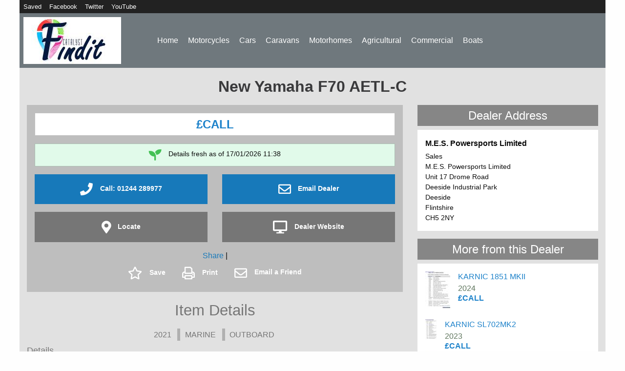

--- FILE ---
content_type: text/html; charset=WINDOWS-1252
request_url: https://www.catalyst-findit.com/boats/yamaha/f70/new-yamaha-f70-aetl-c-flintshire/961562
body_size: 4699
content:
<!DOCTYPE html>
<html class="no-js" lang="en" dir="ltr">
  <head>
	 <meta charset="windows-1252">
    <meta http-equiv="x-ua-compatible" content="ie=edge">
    <meta name="viewport" content="width=device-width, initial-scale=1.0">
	 	 	<meta name="verify-v1" content="50SJn8zivg47xizYXJus9Of5X07Egevlw++2KeQ7zd0=">
	 	 	 		 		<meta name="description" content=", New, Yamaha, F70 AETL-C, Boat, 2021, GREY, MARINE, OUTBOARD, from M.E.S. Powersports Limited">
	 	    	<meta property="og:title" content="Catalyst FindIt" />
	<meta property="og:type" content="website" />
	<meta property="og:url" content="https://www.catalyst-findit.com" />
	<meta property="og:description" content="Find your next car, caravan, motorcycle, tractor or boat, to name a few, with Catalyst FindIt!" />
	<meta property="og:image:url" content="https://www.catalyst-findit.com/FinditCI/assets/images/findit-logo-transparent-200x200.png" />
	<meta property="og:image:type" content="image/png" />
	<meta property="og:image:width" content="200" />
	<meta property="og:image:height" content="200" />
	<meta property="og:image:alt" content="Catalyst FindIt Logo" />
	<meta property="og:locale" content="en_GB" />
			<script type="application/ld+json">
		{
			"@context" : "http://schema.org",
			"@type" : "Organization",
			"name" : "Catalyst Computer Systems",
			"legalName" : "Catalyst Computer Systems Ltd",
			"url" : "https://www.catalyst-uk.com/",
			"contactPoint" : [{
				"@type" : "ContactPoint",
				"telephone" : "+(44)116 230 1500",
				"contactType" : "sales"
			}],
			"logo" : "https://www.catalyst-uk.com/images/catalyst-logo.png",
			"sameAs" : [
				"https://www.youtube.com/user/CatalystDMS",
				"https://www.facebook.com/DealerManagement",
				"https://twitter.com/CatalystDMS"
			],
			"location" : {
				"@type" : "Place",
				"name" : "Granite House",
				"address": {
					"@type": "PostalAddress",
					"streetAddress": "58 Loughborough Road",
					"addressLocality": "Mountsorrel",
					"addressRegion": "Leicestershire",
					"postalCode": "LE12 7AT",
					"addressCountry": "England"
				}
			}
		}
		</script>
	     <title>Yamaha F70 Aetl-c for sale - Catalyst FindIt</title>
	 <link rel="icon" href="https://www.catalyst-findit.com/FinditCI/assets/images/favicon.ico?v=2">
	 <link rel="stylesheet" href="https://www.catalyst-findit.com/FinditCI/assets/css/foundation.css">
	 <link rel="stylesheet" href="https://www.catalyst-findit.com/FinditCI/assets/css/foundation-custom.css">
	 <link rel="stylesheet" href="https://www.catalyst-findit.com/FinditCI/assets/fontawesome-pro/css/all.css">
	 <link rel="stylesheet" href="https://www.catalyst-findit.com/FinditCI/assets/css/app.css?v=5">
	 					<link rel="stylesheet" href="https://www.catalyst-findit.com/FinditCI/assets/photoswipe/photoswipe.css">
					<link rel="stylesheet" href="https://www.catalyst-findit.com/FinditCI/assets/photoswipe/default-skin/default-skin.css">
		    	 	 		 		<link rel="image_src" href="https://www.catalyst-findit.com/accounts/1/content/headerImageL1.png">
	 		 	 		<style type="text/css">body,
#cat-findit-contact-Box,
#cat-findit-contact-Box .cat-ext-contact,
#cat-findit-result-Box .cat-ext-seller,
.cat-findit-vehicle-information,
#cat-cms-client-Body,
#cat-cms-client-Body .cat-ext-result,
.cat-findit-more-Pane-secondary > h3,
.cat-findit-more-Pane > h3
}

#cat-findit-contact-Box .cat-ext-contact {
margin: 0 0 6px 0;
}

#cat-findit-contact-Box .cat-ext-contact,
#cat-findit-result-Box .cat-ext-seller,
.cat-findit-vehicle-information
{
box-shadow: 5px 5px 5px #888;
}

.cat-findit-more-Pane {
border-bottom: 0px;
}

#cat-findit-slide-frame, #cat-findit-slide-frame0, #cat-findit-slide-frame1,
.cat-findit-directory-Menu,
.cat-findit-directory-Menu a, .cat-findit-directory-Menu a:link,
.cat-findit-more-Pane div a,
div.cat-findit-directory a {
background-color: transparent
}
</style>
	   </head>
  <body>
		<div class="off-canvas position-right" id="mobile-nav" data-off-canvas>
			<!-- Close button -->
			<button class="close-button" aria-label="Close menu" type="button" data-close>
				<span aria-hidden="true">&times;</span>
			</button>
			<!-- Menu -->
			<ul class="vertical menu">
				<li><a href="https://www.catalyst-findit.com/">Home</a></li>
									<li><a href="https://www.catalyst-findit.com/bikes-motorcycles">Motorcycles</a></li>
					<li><a href="https://www.catalyst-findit.com/cars">Cars</a></li>
					<li><a href="https://www.catalyst-findit.com/caravans">Caravans</a></li>
					<li><a href="https://www.catalyst-findit.com/motorhomes">Motorhomes</a></li>
					<li><a href="https://www.catalyst-findit.com/farm-agriculture">Agricultural</a></li>
					<li><a href="https://www.catalyst-findit.com/commercial">Commercial</a></li>
					<li><a href="https://www.catalyst-findit.com/boats">Boats</a></li>
								<li><a href="https://www.catalyst-findit.com/saved">Saved</a></li>
									<li><a href="https://www.catalyst-uk.com/facebook" target="_blank" title="Catalyst on Facebook">Facebook</a></li>
					<li><a href="https://www.catalyst-uk.com/twitter" target="_blank" title="Catalyst on Twitter">Twitter</a></li>
					<li><a href="https://www.catalyst-uk.com/youtube" target="_blank" title="Catalyst on Youtube">YouTube</a></li>
							</ul>
		</div>

		<div class="off-canvas-content container" data-off-canvas-content>

			<header>
				<nav id="nav-large" class="show-for-large">
					<div id="top-menu" class="top-bar">
						<ul class="menu">
							<li><a href="https://www.catalyst-findit.com/saved">Saved</a></li>
															<li><a href="https://www.catalyst-uk.com/facebook" target="_blank" title="Catalyst on Facebook">Facebook</a></li>
								<li><a href="https://www.catalyst-uk.com/twitter" target="_blank" title="Catalyst on Twitter">Twitter</a></li>
								<li><a href="https://www.catalyst-uk.com/youtube" target="_blank" title="Catalyst on Youtube">YouTube</a></li>
													</ul>
					</div>
					<div id="main-menu" class="top-bar">
						<ul class="menu">
							<li><a href="https://www.catalyst-findit.com/" class="logo">
								<img src="https://www.catalyst-findit.com/phpThumb/phpThumb.php?src=..%2FFinditCI%2Fassets%2Fimages%2Ffindit-logo-colour-padded.jpg&amp;w=200&amp;hash=4e2d2ace178c83dae872b585e73ff27d" alt="Catalyst FindIt"/>
							</a></li>
							<li><a href="https://www.catalyst-findit.com/">Home</a></li>
															<li><a href="https://www.catalyst-findit.com/bikes-motorcycles">Motorcycles</a></li>
								<li><a href="https://www.catalyst-findit.com/cars">Cars</a></li>
								<li><a href="https://www.catalyst-findit.com/caravans">Caravans</a></li>
								<li><a href="https://www.catalyst-findit.com/motorhomes">Motorhomes</a></li>
								<li><a href="https://www.catalyst-findit.com/farm-agriculture">Agricultural</a></li>
								<li><a href="https://www.catalyst-findit.com/commercial">Commercial</a></li>
								<li><a href="https://www.catalyst-findit.com/boats">Boats</a></li>
													</ul>
					</div>
				</nav>
				<nav class="nav-mobile center-bar hide-for-large">
  	<div class="left">
		<a href="https://www.catalyst-findit.com/" class="icon-container">
			<i class="fas fa-home"></i>
		</a>
  	</div>
	<div class="center">
		<a href="https://www.catalyst-findit.com/">
			<img src="https://www.catalyst-findit.com/phpThumb/phpThumb.php?src=..%2FFinditCI%2Fassets%2Fimages%2Ffindit-logo-colour-padded.jpg&amp;w=100&amp;h=50&amp;hash=044e3028416b7f6b4503d1885e5a9301" alt="Catalyst FindIt"/>
		</a>
	</div>
  	<div class="right">
  		<button class="icon-container" type="button" data-open="mobile-nav">
			<i class="menu-icon"></i>
		</button>
  	</div>
</nav>
			</header>
<main class="bg-4 item">

<article>
	<header>
		<h2 class="item-title show-for-medium">New Yamaha F70 AETL-C</h2>
	</header>

	
	<div class="row">
		<div class="small-12 medium-8 columns small-bg-white" style="margin-bottom: 1rem;">
							<div id="ctas-wrapper" >
	<div class="item-title hide-for-medium">New Yamaha F70 AETL-C</div>
	<div class="hide-for-medium"><div class="unit_price">
	£CALL</div>
</div>
	<div id="ctas">
		<div class="row column show-for-medium">
			<div class="callout xsmall">
				<div class="unit_price">
	£CALL</div>
			</div>
		</div>
					<div class="row column text-center">
				<div id="details-correct" class="callout success xsmall">
					<i class="fas fa-seedling"></i>Details fresh as of 17/01/2026 11:38				</div>
			</div>
				<div class="row">
							<div class="small-12 medium-6 columns">
					<a class="primary button expanded" href="tel:01244 289977">
						<i class="fas fa-phone"></i>Call: 01244 289977					</a>
				</div>
						<div class="small-12 medium-6 columns">
				<a class="primary button expanded" href="https://www.catalyst-findit.com/contact?id=961562">
					<i class="far fa-envelope"></i>Email Dealer				</a>
			</div>
		</div>
		<div class="row">
							<div class="small-12 medium-6 columns">
					<a class="secondary button expanded" target="_blank" href="https://www.google.co.uk/maps/search/?api=1&amp;query=M.E.S.%20Powersports%20Limited%2C%20CH5%202NY">
						<i class="fas fa-map-marker-alt"></i>Locate
					</a>
				</div>
										<div class="small-12 medium-6 columns">
																					<a class="secondary button expanded" target="_blank" href="http://www.mes-powersports.co.uk">
						<i class="fas fa-desktop"></i>Dealer Website
					</a>
				</div>
					</div>
		<div class="row column text-center">
			<div class="addthis_toolbox addthis_default_style" addthis:url="https://www.catalyst-findit.com/boats/yamaha/f70/new-yamaha-f70-aetl-c-flintshire/961562">
				<a href="https://www.addthis.com/bookmark.php?v=250&amp;pub=xa-4accbc324007ffba" class="addthis_button_compact">Share</a>
				<span class="addthis_separator">|</span>
				<a class="addthis_button_facebook"></a>
				<a class="addthis_button_twitter"></a>
				<a class="addthis_button_myspace"></a>
				<a class="addthis_button_delicious"></a>
				<a class="addthis_button_digg"></a>
				<a class="addthis_button_blogger"></a>
				<a class="addthis_button_stumbleupon"></a>
				<a class="addthis_button_favorites"></a>
			</div>
			<script type="text/javascript" src="https://s7.addthis.com/js/250/addthis_widget.js#pub=xa-4accbc324007ffba"></script>
		</div>
		<button class="save  clear white short button no-margin"
				  data-id="961562" type="button">
							<i class="far fa-star"></i>Save
					</button>
		<button onclick="window.print();" class="clear white short button no-margin" type="button">
			<i class="far fa-print"></i>Print
		</button>
		<a class="clear white short button no-margin" href="https://www.catalyst-findit.com/contact?type=friend&amp;id=961562">
			<i class="far fa-envelope"></i>Email a Friend
		</a>
	</div>
</div>
						<section id="item-details">
				<h3 class="text-center show-for-medium">Item Details</h3>
				<div class="item-spec detail-section">
					<ul><li>2021</li><li>MARINE</li><li>OUTBOARD</li></ul>
				</div>
				<section class="detail-section">
					<h4 class="sub-heading">Details</h4>
					<ul><li>Stock number: 1031</li><li>Colour: GREY</li><li>New/Used: New</li></ul>
				</section>
															</section>
		</div>

		<div class="small-12 medium-4 columns">
			<section class="heading-card">
				<h3 class="heading-card-heading">Dealer Address</h3>
				<div class="heading-card-content">
					<div class="subtitle">M.E.S. Powersports Limited</div>
					<address>Sales<br>M.E.S. Powersports Limited<br>Unit 17 Drome Road<br>Deeside Industrial Park<br>Deeside<br>Flintshire<br>CH5 2NY</address>				</div>
			</section>
							<aside class="heading-card">
					<h3 class="heading-card-heading">More from this Dealer</h3>
					<div class="heading-card-content">
													<article class="related-item media-object">
								<a href="https://www.catalyst-findit.com/boats/karnic/1851/new-karnic-1851-mkii-charcoal-two-tone-g-flintshire/1010658">									<div class="media-object-section">
										<img src="https://www.catalyst-findit.com/phpThumb/phpThumb.php?src=..%2Fimages%2Fvehicles%2Fsmall_2270308.jpg&w=100&h=75&hash=32897249345fe1919560f2fcf57330c4">
									</div>
									<div class="media-object-section grow">
										<h4 class="title">KARNIC 1851 MKII</h4>
										<p class="desc">2024</p>
										<div class="unit_price">
	£CALL</div>
									</div>
								</a>
							</article>
																				<article class="related-item media-object">
								<a href="https://www.catalyst-findit.com/boats/karnic/sl702mk2/new-karnic-sl702mk2-charcoal-two-tone-gr-flintshire/1011041">									<div class="media-object-section">
										<img src="https://www.catalyst-findit.com/phpThumb/phpThumb.php?src=..%2Fimages%2Fvehicles%2Fsmall_2271011.jpg&w=100&h=75&hash=7ab3ab89391c8be6c7460931dfb372db">
									</div>
									<div class="media-object-section grow">
										<h4 class="title">KARNIC SL702MK2</h4>
										<p class="desc">2023</p>
										<div class="unit_price">
	£CALL</div>
									</div>
								</a>
							</article>
																				<article class="related-item media-object">
								<a href="https://www.catalyst-findit.com/boats/karnic/sl652/new-karnic-sl652-charcoal-two-tone-grey--flintshire/1011043">									<div class="media-object-section">
										<img src="https://www.catalyst-findit.com/phpThumb/phpThumb.php?src=..%2Fimages%2Fvehicles%2Fsmall_2271013.jpg&w=100&h=75&hash=6e5dc878a84b58b71b020cb94ef7cc84">
									</div>
									<div class="media-object-section grow">
										<h4 class="title">KARNIC SL652</h4>
										<p class="desc">2023</p>
										<div class="unit_price">
	£CALL</div>
									</div>
								</a>
							</article>
																			<div class="text-right">
							<a class="primary button" href="https://www.catalyst-findit.com/mes-powersports/search?t=6&amp;n=Y">View All</a>
						</div>
					</div>
				</aside>
					</div>
	</div>
</article>

<!-- Very similar to "More from this Dealer" -->
	<aside class="heading-card heading-card-horizontal pad">
		<h2 class="heading-card-heading">Similar</h2>
		<div class="heading-card-content row">
							<article class="related-item media-object large-4 columns">
					<a href="https://www.catalyst-findit.com/boats/yamaha/jetblaster/new-yamaha-jetblaster-demo-1050cc-flintshire/1046676">						<div class="media-object-section">
							<img src="https://www.catalyst-findit.com/images/noimage.jpg">
						</div>
						<div class="media-object-section grow">
							<h3 class="title">YAMAHA JETBLASTER DEMO</h3>
							<p class="desc">2025 1050cc Flintshire</p> <!-- If this doesn't all fit get rid of the mileage -->
							<div class="unit_price">
	£8,500</div>
						</div>
					</a>
				</article>
											<article class="related-item media-object large-4 columns">
					<a href="https://www.catalyst-findit.com/boats/yamaha/buster/new-yamaha-buster-mini-flintshire/961590">						<div class="media-object-section">
							<img src="https://www.catalyst-findit.com/images/noimage.jpg">
						</div>
						<div class="media-object-section grow">
							<h3 class="title">YAMAHA BUSTER MINI</h3>
							<p class="desc">2020 Flintshire</p> <!-- If this doesn't all fit get rid of the mileage -->
							<div class="unit_price">
	£CALL</div>
						</div>
					</a>
				</article>
											<article class="related-item media-object large-4 columns">
					<a href="https://www.catalyst-findit.com/boats/yamaha/yam/new-yamaha-yam-340-s-flintshire/965125">						<div class="media-object-section">
							<img src="https://www.catalyst-findit.com/images/noimage.jpg">
						</div>
						<div class="media-object-section grow">
							<h3 class="title">YAMAHA YAM 340 S</h3>
							<p class="desc">Flintshire</p> <!-- If this doesn't all fit get rid of the mileage -->
							<div class="unit_price">
	£CALL</div>
						</div>
					</a>
				</article>
										<div class="text-right">
				<a class="primary button" href="https://www.catalyst-findit.com/search?s=Yamaha&amp;t=6&amp;n=Y">View All</a>
			</div>
		</div>
	</aside>

</main>

	<footer>
				<div class="row pad">
			<section class="social bg-light small-12 medium-3 columns">
				<h2>Follow Us</h2>
				<a href="https://www.catalyst-uk.com/facebook" target="_blank" title="Catalyst on Facebook">
					<i class="fab fa-facebook"></i>
				</a>
				<a href="https://www.catalyst-uk.com/twitter" target="_blank" title="Catalyst on Twitter">
					<i class="fab fa-twitter"></i>
				</a>
				<a href="https://www.catalyst-uk.com/youtube" target="_blank" title="Catalyst on Youtube">
					<i class="fab fa-youtube"></i>
				</a>
			</section>
			<section class="hide-for-small-only medium-3 columns">
				<h2>Why FindIt?</h2>
				<p>
					Whether you're after a car, caravan, motorcycle, tractor or boat, to name
					a few, Catalyst will help you FindIt!
				</p>
				<p>
					FindIt is a platform that allows suppliers to advertise their vehicles for
					free through Catalyst Platinum. Items listed are updated minute-by-minute
					direct from a huge number of established dealers. FindIt unites those who
					want, with those who have.
				</p>
			</section>
			<section class="hide-for-small-only medium-3 columns">
				<h2>About Catalyst</h2>
				<p>
					Catalyst are a leading supplier of dealer management software to many
					specialist trades and dealerships. This site unites their stock to enable
					you to search the stock of a huge number of dealers in a single place. No
					need to visit a myriad of individual sites, it's all here. You get great
					choice, our dealers automatically display their stock to a huge number of
					potential customers.<br>
					Everyone wins!
				</p>
			</section>
			<section class="small-12 medium-3 columns">
				<h2>Contact Us</h2>
				<address>
					Catalyst Computer Systems Ltd.<br>
					Granite House,<br>
					58 Loughborough Road,<br>
					Mountsorrel,<br>
					Leicestershire,<br>
					LE12 7AT.<br>
					<br>
					<a href="https://www.catalyst-uk.com/sales" target="_blank">Contact Sales</a><br>
					<a href="https://www.catalyst-uk.com/support" target="_blank">Contact Support</a><br>
					<br>
					<a href="tel:+44(0)116 230 1500">+44(0)116 230 1500</a>
				</address>
			</section>
		</div>
				<nav class="menu-centered cat-footer-bottom">
						<div>
				<ul class="menu simple">
					<li>Designed and hosted by <a href="https://www.catalyst-uk.com" target="_blank">Catalyst Computer Systems Ltd</a> &copy; 2006 - 2026</li>
											<li><a href="https://www.catalyst-findit.com/about">About Us</a></li>
						<li><a href="https://www.catalyst-findit.com/sitemap">Sitemap</a></li>
						<li><a href="https://www.catalyst-findit.com/dealers">Find a Dealer</a></li>
										<li><a href="https://www.catalyst-uk.com/sales" target="_blank">Contact Catalyst</a></li>
											<li><a href="https://www.catalyst-uk.com/ccs/catalyst-computer-systems/company/terms" target="_blank">Terms of Use</a></li>
						<li><a href="https://www.catalyst-uk.com/ccs/catalyst-computer-systems/company/privacy-policy" target="_blank">Privacy Policy</a></li>
									</ul>
			</div>
		</nav>
	</footer>

</div><!-- off-canvas-content -->

<script src="https://www.catalyst-findit.com/FinditCI/assets/js/vendor/jquery.js"></script>
<script src="https://www.catalyst-findit.com/FinditCI/assets/js/vendor/what-input.js"></script>
<script src="https://www.catalyst-findit.com/FinditCI/assets/js/vendor/foundation.js"></script>
<script src="https://www.catalyst-findit.com/FinditCI/assets/js/app.js?v=3"></script>
	<!-- Piwik -->
	<script type="text/javascript">
	  var _paq = _paq || [];
	  _paq.push(["setDomains", ["*.catalyst-findit.com","*.catalyst-findit.co.uk"]]);
	  _paq.push(['setCustomVariable', 1, "Site", "FindIt", "page"]);
	  _paq.push(['trackPageView']);
	  _paq.push(['enableLinkTracking']);
	  (function() {
		 var u="//www.catalyst-uk.com/stats/piwik/";
		 _paq.push(['setTrackerUrl', u+'piwik.php']);
		 _paq.push(['setSiteId', '3']);
		 var d=document, g=d.createElement('script'), s=d.getElementsByTagName('script')[0];
		 g.type='text/javascript'; g.async=true; g.defer=true; g.src=u+'piwik.js'; s.parentNode.insertBefore(g,s);
	  })();
	</script>
	<noscript><p><img src="//www.catalyst-uk.com/stats/piwik/piwik.php?idsite=3" style="border:0;" alt="" /></p></noscript>
	<!-- End Piwik Code -->
			<script src="https://www.catalyst-findit.com/FinditCI/assets/photoswipe/photoswipe.min.js"></script>
			<script src="https://www.catalyst-findit.com/FinditCI/assets/photoswipe/photoswipe-ui-default.min.js"></script>
			<script src="https://www.catalyst-findit.com/FinditCI/assets/photoswipe/photoswipe-open.js"></script>
	
</body>
</html>


--- FILE ---
content_type: text/css
request_url: https://www.catalyst-findit.com/FinditCI/assets/css/app.css?v=5
body_size: 4150
content:
* {
	outline: none;
}
html {
	word-wrap: break-word;
}
/* word-wrap does not work in table-cells */
.media-object-section {
	word-break: break-all;	/* All browsers */
	word-break: break-word;	/* WebKit */
}
/* Make a .media-object-section grow to fill all remaining space,
   like flex-grow: 1 (which we can't use due to IE browser support). */
.media-object-section.grow {
	width: 100%;
}

.container {
	max-width: 75rem;
	margin: 0 auto;
}

button {
	cursor: pointer;
}

address {
	font-style: normal;
	font-size: 0.9rem;
}

@media print, screen and (min-width: 40em) {
	h1 {
		font-size: 2rem;
	}
}

.accent {
	color: #1d82ca;
}

.bg-light {
	background-color: #fefefe;
}
.bg-1 {
	background-color: #ffffff;
}
.bg-2 {
	background-color: #fefefe;
}
.bg-3 {
	background-color: rgb(241, 241, 241);
}
.bg-4 {
	background-color: rgb(225, 225, 225);
}
.bg-5 {
	background-color: rgb(247, 247, 247);
}

i[class*=facebook] {
	color: #3B5998;
}
i[class*=twitter] {
	color: #1DA1F2;
}
i[class*=youtube] {
	color: #ff0000;
}

.break-word {
	word-wrap: break-word;
}

.card {
	box-shadow: 0 4px 10px 0 rgba(0,0,0,0.2), 0 4px 20px 0 rgba(0,0,0,0.19);
	border: none;
}

/**
 * Desktop header
 */
header .top-bar {
	padding: 0;
}
header #top-menu.top-bar,
header #top-menu.top-bar ul {
   background-color: #222;
	font-size: 0.8rem;
}
header #top-menu .menu > li > a {
	padding: 0.6em;
}
header #main-menu.top-bar,
header #main-menu.top-bar ul {
   background-color: #6f787d;
}
header #main-menu .menu > li > a {
	padding: 3em 0.6em;
}
header #main-menu .menu > li > a.logo {
	padding: 0;
	margin-left: 0.5rem;
	margin-right: 4rem;
}
header #main-menu .menu > li > a.logo img {
	margin-right: 0;
}
header nav li a,
header nav li a:focus,
header nav li a:hover {
	color: #FFFFFF;
}
header nav li a:hover {
	background-color: #1d82ca;
}

/**
 * Mobile header
 */
header .nav-mobile {
   background-color: #222;
	color: #FFFFFF;
}
.nav-mobile i[class*=fa-] {
	font-size: 2.1em;
   color: #ffffff;
	vertical-align: middle;
}
.menu-icon {
	width: 1.72375em; /* Same width as font-size: 2.5em; */
}
/* Add off-canvas support for older webkit browsers (iOS < 9, Android < 5) because the non-sass downloads have been prefixed incorrectly */
.position-right {
	-webkit-transform: translateX(250px);
}
.off-canvas.is-open {
   -webkit-transform: translate(0, 0);
}

/**
 * A bar like Foundation's .title-bar but with the ability to centrally align content
 * as well as to the left and right.
 */
.center-bar {
	position: relative;
	height: 3.5em;
	line-height: 3.5em;
	margin: 0;
	padding: 0;
	border: none;
}
.center-bar .left {
	display: block;
	position: absolute;
	top: 0;
	left: 0;
}
.center-bar .center {
	display: block;
	margin: 0 3.5em;
	text-align: center;
}
.center-bar .right {
	display: block;
	position: absolute;
	top: 0;
	right: 0;
}
.center-bar .icon-container {
	height: 3.5em;
   width: 3.5em;
	line-height: 3.5em;
   text-align: center;
   display: block;
}

#cat-refine-btn {
	background-color: #868686;
}
#cat-refine-btn i[class*=fa-] {
	font-size: 1.75em;
   color: #ffffff;
	vertical-align: middle;
}
#cat-refine-btn .center {
	font-size: 1rem;
}

main {
	padding-bottom: 1rem; /* Make room for the social section in the footer */
}
main > *:last-child {
	margin-bottom: 0;
}

/**
 * Footer
 */
footer {
	background-color: #c3c3c3;
	/*color: #1d82ca;*/
	font-size: 0.8rem;
	text-align: center;
}
footer .social {
	border: 2px solid #1d82ca;
	/*position: relative;
	top: -1.5rem;
	left: -0.5rem;*/
}
footer .social i[class*=fa-] {
	font-size: 3rem;
	margin: 0.9rem;
}
footer h2 {
	font-size: 1rem;
	font-weight: bold;
}
footer address {
	text-align: left;
}
.cat-footer-bottom {
	font-size: 0.7em;
	background-color: #2a2a2a;
	color: #a5a5a5;
}
footer nav.cat-footer-bottom {
	padding: 0.5rem;
}
footer nav.cat-footer-bottom .menu.simple li {
	margin-right: 0.5rem;
	line-height: inherit;
}
footer nav.cat-footer-bottom li a {
	color: #a5a5a5;
	display: inline-block;
	text-decoration: none;
}
footer nav.cat-footer-bottom li a:hover {
	color: #c5c5c5;
}

/**
 * Home page slideshow / orbit
 */
.orbit #quick-search {
	position: absolute;
	left: 1rem;
	bottom: 1rem;
	width: 60%;
	padding: 0.5rem 1rem 0;
	background-color: rgba(111, 120, 125, 0.35);
	color: #ffffff;
	border-radius: 5px;
}

.orbit-container .bottom-right,
.banner .bottom-right.show-for-medium {
	position: absolute;
	right: 2rem;
	bottom: 1rem;
}

.bottom-right {
	position: absolute;
	right: 0;
	bottom: 0;
}

#simple-search {
	border: 2px solid #1d82ca;
	margin-bottom: 1rem;
}

#mobile-categories-container {
	margin: 0.625rem 0; /* Same as .column */
}
.overlay-caption {
	position: relative;
}

.banner {
	position: relative;
}
.banner img {
	width: 100%;
}
.banner .bottom-right > div {
	display: table-cell;	/* This makes the <select>s sit on one line next to each other and adjust their widths to fit their content and not overflow the viewport width ("shinkwrap") */
	padding-right: 0.625rem;
}
.banner .bottom-right select {
   margin-bottom: 0.625rem;
   font-size: 0.9rem;
   border: none;
   height: auto;
}
/* Used when there's no banner image */
.no-banner {
	background-color: rgb(225, 225, 225);
}
.no-banner .result-options {
	text-align: center;
}
.no-banner .result-options > div {
	display: inline-block;
	padding-right: 0.625rem;
}
.no-banner .result-options select {
   margin: 0.625rem 0;
   font-size: 0.9rem;
   height: auto;
}

#recently-added h1 {
   color: #444444;
   font-size: 1.75rem;
   text-align: center;
   padding: 1.2rem;
}
.card.dark {
	background-color: rgb(58, 58, 60);
   color: #ffffff;
   border: none;
}
.card-compact {
	padding: 0.5em;
}
.card-compact > .left {
	float: left; /* Prevent wrapping of the text underneath the button to the left */
   margin-right: 0.7em;
}
.card-compact > .right {
   overflow: hidden; /* Prevent wrapping of the text underneath the button to the left */
   margin: 0;
   line-height: normal;
	text-align: center;
}
#recently-added .title {
	font-size: 0.875em;
	line-height: 1.2;
	height: 2.1em; /* font-size * line-height Makes sure all cards are the same height whilst remaining responsive */
	overflow: hidden;
}

#advanced-search {
	background-color: rgb(241, 241, 241);
}
#advanced-search .heading {
	font-size: 2rem;
	background-color: rgb(58, 58, 60);
	color: #ffffff;
	padding: 0 0.4em;
}

label {
	color: #1d82ca;
	font-size: 0.8rem;
	font-weight: bold;
}

.cat-field-group legend {
	font-weight: bold;
}

#refine-search {
	background-color: rgb(241, 241, 241);
	padding: 0 0.75rem;
}
.side-bar h1 {
	text-align: center;
	font-size: 1.5rem;
	color: rgb(140, 140, 140);
}
#refine-search-modal {
	padding: 0;
}
#refine-search-modal h1 {
	font-size: 1.5rem;
}
#refine-search-modal .main {
	padding: 0.625rem;
}

#search-results-header {
	background-color: rgb(58, 58, 60);
	color: #ffffff;
	line-height: 2rem;
	padding: 0.5rem;
}
#search-results-header select {
   margin: 0;
   font-size: 0.9rem;
   border: none;
   height: auto;
}
#search-results-header label {
	font-size: 0.9rem;
	color: #ffffff;
}

.form-inline label {
	display: inline;
}
.form-inline select {
	width: auto;
}

@media (min-width: 40em) { /* The same as Foundation's "medium" breakpoint */
	#search-results {
		/* Todo: Needs to be as long as #refine-search when the #search-results section is shorter, and as long as the #search-results section when it is taller but not including the pagination */
		border-left: 0.8rem solid rgb(58, 58, 60);
	}
}

#search-results > * {
	margin-top: 1rem;
}

.callout .title {
	font-size: 1.8em;
	line-height: 1;
}

.listing {
	background-color: rgb(225, 225, 225);
	margin-top: 1rem;
	margin-bottom: 1rem;
	padding: 1rem;
}
.listing > a > .row {
	background-color: rgb(225, 225, 225); /* Set on the .row as well as the .article-listing to cope with the negative margin applied to nested .rows */
}
.listing > a > div > div > * {
	margin-bottom: 0.5rem;
}
.listing .title {
	font-size: 1.5rem;
   font-weight: bold;
   background: transparent;
   color: rgb(58, 58, 60);
}
.listing .unit_price {
	font-size: 1.5rem;
	text-align: center;
}
.listing ul.details {
	list-style-type: none;
	color: rgb(58, 58, 60);
}
.listing .button i[class*="fa-"] {
	font-size: 1.4em;
	margin: 0 0.9rem;
	vertical-align: middle;
	line-height: 0.9rem;	/* Same as .button font-size */
}
@media (max-width: 39.9375em) {
	.listing .button {
		padding: 0.85em 0.5em;
	}
}
@media (min-width: 40em) {	/* Same as Foundation's "medium" breakpoint */
	.listing .title {
		font-size: 1.1rem;
	}
	.listing .unit_price {
		font-size: 1rem;
	}
	.listing .click-area .middle-column {
		padding: 0 1rem;
	}
}
@media (min-width: 64em) {	/* Same as Foundation's "large" breakpoint */
	.listing .title {
		font-size: 1.2rem;
	}
	.listing .unit_price {
		font-size: 1.4rem;
	}
}

.row.left-pad > .column,
.row.left-pad > .columns {
	padding: 0;
}
.row.left-pad > .column:not(:first-child),
.row.left-pad > .columns:not(:first-child) {
	padding-left: 1em;
}
.row.right-pad > .column,
.row.right-pad > .columns {
	padding: 0;
}
.row.right-pad > .column:not(:last-child),
.row.right-pad > .columns:not(:last-child) {
	padding-right: 1em;
}
.row .row.left-pad,
.row .row.right-pad {
    margin-right: 0;
    margin-left: 0;
}
.pad {
	padding: 1em;
}
.spacer {
	margin-top: 1rem;
}

.pagination {
	margin: 1rem 0;
/* To remove left border from pagination
	margin: 0 -1.7375rem !important;
   background: #fefefe;
   padding: 1rem 0;
*/
}
.pagination li {
	display: inline-block; /* Show all links on mobile too. Same as setting the Sass variable $pagination-mobile-items to true */
}
.pagination .pagination-total {
	margin: 0 0.5em;
}

.item-title {
	text-align: center;
	font-size: 1.5rem;
	font-weight: bold;
	color: rgb(58, 58, 60);
}
/*@media (min-width: 40em) {
	.item-title {
		font-size: 1.5rem;
	}
}*/
@media (min-width: 64em) {
	.item-title {
		font-size: 2rem;
	}
}
header .item-title {
	padding: 1rem;
	margin: 0;
}
#item-details {
	color: rgb(118, 118, 118);
}
#item-details .item-spec {
	text-align: center;
	padding: 0.5em 1em;
}
#item-details .item-spec ul {
	list-style-type: none;
	display: inline-block;
	margin: 0;
}
#item-details .item-spec ul li {
	display: inline-block;
	padding: 0 0.8em 0 0.6em;
}
@media (min-width: 40em) { /* The same as Foundation's "medium" breakpoint */
	/* The border looks silly when the list items wrap across 2 or more lines,
		so only add when there is space */
	#item-details .item-spec ul li:not(:last-child) {
		border-right: 6px solid rgb(176, 176, 176);
	}
}
#item-details .sub-heading {
	font-size: 1.125rem;
}
#ctas-wrapper {
	margin-bottom: 1em;
}
#ctas {
	background-color: rgb(190, 190, 190);
	text-align: center;
	padding: 1em;
}
#ctas .button {
	font-weight: bold;
}
#ctas i[class*="fa-"] {
	font-size: 1.8em;
	margin: 0.2em 0.9rem 0.2em 0;
	vertical-align: middle;
}
#ctas .button.short {
	padding: 0.3em 1em;
}
#ctas .addthis_toolbox {
	display: inline-block; /* Allow this element to be centered */
}
#ctas #details-correct i[class*="fa-"] {
	color: #44c155;
}
.callout.xsmall {
	padding: 0.3rem;
	font-size: 0.9rem;
}
#ctas-wrapper .unit_price {
	font-size: 1.5rem;
}
#ctas .unit_price:not(.commercial) {
	line-height: 2.2rem;	/* Make the price container the same height as the #details-correct container */
	text-align: center;
}
#ctas .unit_price.commercial .gross,
#ctas .unit_price.commercial .nett {
	text-align: center;
}
@media (max-width: 39.9375em) {
	main.item {
		padding: 1em;
	}
	.small-bg-white,
	#ctas-wrapper,
	#item-details {
		background-color: white;
	}
	#ctas-wrapper {
		text-align: center;
		margin-bottom: 0;
	}
	#ctas {
		margin: 1em 4em;
	}
	#item-details {
		padding-bottom: 1em;
	}
	#item-details > .detail-section {
		border: 8px solid rgb(225, 225, 225);
		padding: 0.5em 1em;
	}
	/* This basically collapses the borders between .detail-sections */
	#item-details > .detail-section + .detail-section {
		border-top: none;
	}
}
@media (max-width: 38.75em) { /* The button text wraps to multiple lines below this width */
	#ctas {
		margin: 1em 0;
	}
}
.no-margin {
	margin: 0;
}
.responsive-embed {
	margin: 1rem 0;
}

.heading-card {
	margin-bottom: 1rem;
}
.heading-card .heading-card-heading {
	background-color: rgb(134, 134, 134);
	color: #ffffff;
	font-size: 1.5em;
	text-align: center;
	padding: 0.2em;
}
.heading-card .heading-card-content {
	background-color: #ffffff;
	padding: 1em;
}
.heading-card .heading-card-content .column,
.heading-card .heading-card-content .columns {
	padding: 0;
}
.heading-card .heading-card-content .subtitle {
	font-weight: bold;
	margin-bottom: 0.3em;
}
@media (min-width: 40em) {
	.heading-card.heading-card-horizontal .heading-card-heading {
		display: inline-block;
		width: 33%;
	}
	.heading-card.heading-card-horizontal .text-right .button {
		margin: 0;
	}
}
.related-item {
	font-size: 1rem;
}
.related-item .media-object-section * {
	margin: 0;
}
.related-item .title {
	font-size: 1em;
	color: #1d82ca;
}
.related-item .desc {
	color: rgb(94, 117, 92);
}

.image-gallery {
	margin-bottom: 1rem;
}
.image-gallery .orbit-container .orbit-image {
	display: block;
	max-width: 100%;		/* Do not let the images become wider than their container */
	max-height: 350px;	/* Restrict the images height, so portrait images don't become excessively tall */
	width: auto;			/* Make the images width responsive */
	height: auto;			/* Make the images height responsive */
	margin: 0 auto;		/* Center narrow images */
}
.standalone-image {
	display: block;
	margin-left: auto;
	margin-right: auto;
}
ul.thumbnails {
	list-style-type: none;
	background-color: #ffffff;
	padding: 0 0.5rem;
	margin: 1rem 0 0 0;
	text-align: justify;
	max-height: 108px;	/* Image height + top & bottom padding + top & bottom margin */
	overflow: hidden;
}
ul.thumbnails li {
	display: inline-block;
	padding: 1px;
	margin: 0.5rem 0;
}

.sitemap-section a {
	color: rgb(58, 58, 60);
}
.sitemap-section h2 {
	font-size: 1.4rem;
	font-weight: bold;
	margin: 1em 0 0.5em;
}
.sitemap-section h3 {
	font-size: 1rem;
	font-weight: bold;
	margin: 1em 0 0.5em;
}
.sitemap-section h4 {
	font-size: 0.875rem;
	font-weight: bold;
	margin: 1em 0 0.5em;
}
.sitemap-section .sitemap-item {
	font-size: 0.75rem;
}

.heading-colourful {
	color: #1d82ca;
	font-size: 2rem;
	margin: 2rem auto;
	border-bottom: 5px solid rgb(225, 225, 225);
	display: inline-block;
}

.button.saved {
	background-color: #44c155 !important;
}
.button.saved:hover,
.button.saved:focus,
.button.saved:active {
	background-color: #369A44 !important;
}

#slideshow #cat-findit-slide-frame {
	position: relative;
}
#slideshow #cat-findit-slide-frame0,
#slideshow #cat-findit-slide-frame1 {
    position: absolute;
    top: 0;
    left: 0;
	 width: 100%;
}
#slideshow img {
	display: block;
	max-width: 100%;		/* Do not let the images become wider than their container */
	max-height: 575px;	/* Restrict the images height, so portrait images don't become excessively tall */
	width: auto;			/* Make the images width responsive */
	height: auto;			/* Make the images height responsive */
	margin: 0.5em auto;	/* Center narrow images */
}
#slideshow #cat-findit-slide-counter {
	text-align: center;
	font-size: 0.75rem;
}
#slideshow #cat-findit-slide-counter .button {
	margin: 0 0.5em;
}
#slideshow .card {
	margin-top: 0.5rem;
	border-top: 1px solid rgba(0,0,0,0.2); /* Matches the card shadow */
}
#slideshow .price {
	float: right;
	color: #1d82ca;
	font-size: 1.5em;
	font-weight: bold;
	line-height: 1;
}
#slideshow .title {
	margin-bottom: 0.2em;
}
#slideshow .location {
	margin-bottom: 1rem;
}

/* Attempt to fix bugs in iOS Safari and Android Chrome (or maybe Foundation?)
	that result in the content at the bottom of the modal being cut off */
html.is-reveal-open body {
	position: fixed;
}
.reveal {
	-webkit-overflow-scrolling: touch;
}
.reveal.full > *:last-child {
    padding-bottom: 5rem !important;
}

/* Standard unit price UI across the entire site */
.unit_price {
	color:  #1d82ca;
	font-weight: bold;
	line-height: 1;
}
.unit_price.commercial {
	display: flex;
	flex-flow: row nowrap;
	align-items: center;
}
.unit_price.commercial .gross,
.unit_price.commercial .nett {
	flex: 1 1 50%;
}
.unit_price.commercial .gross span,
.unit_price.commercial .nett span {
	display: block;
	font-size: calc(12px + 10%);	/* Ensure a minimum font-size of 12px */
	font-weight: normal;
	margin-top: 5px;
}
.unit_price.commercial .vat-info {
	flex: 0 1 auto;
	display: unset;
	font-weight: unset;
	border: none;
}
.unit_price.commercial .vat-info i[class*=fa-] {
	font-size: calc(12px + 33%) !important;	/* Ensure a minimum font-size of 12px */
	margin: 0 !important;
}
